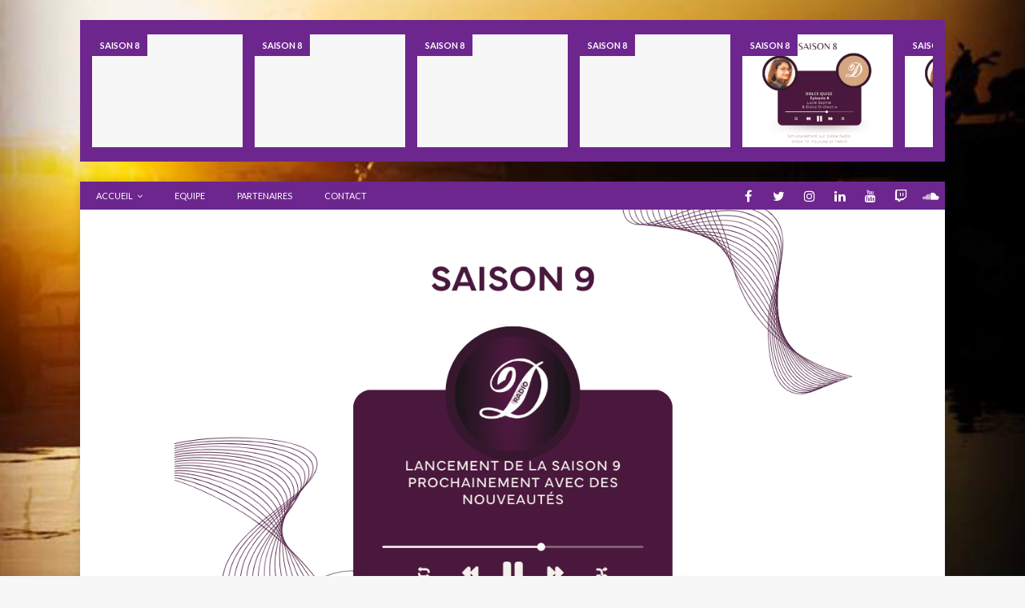

--- FILE ---
content_type: text/html; charset=UTF-8
request_url: https://dolceradio.fr/dolce-rencontre-mosi-nouvel-album-noble-dans-la-defaite/
body_size: 14262
content:
<!DOCTYPE html>
<html class="no-js mh-one-sb" dir="ltr" lang="fr-FR" prefix="og: https://ogp.me/ns#">
<head>
<meta charset="UTF-8">
<meta name="viewport" content="width=device-width, initial-scale=1.0">
<link rel="profile" href="http://gmpg.org/xfn/11" />
<title>Dolce rencontre Møsi - Dolce Radio FR</title>
	<style>img:is([sizes="auto" i], [sizes^="auto," i]) { contain-intrinsic-size: 3000px 1500px }</style>
	
		<!-- All in One SEO 4.8.4.1 - aioseo.com -->
	<meta name="description" content="À l&#039;occasion de la sortie du nouvel album du groupe breton Møsi le 7 mai 2021. Nous avons voulu en savoir plus sur leur univers et leur expérience." />
	<meta name="robots" content="max-image-preview:large" />
	<meta name="author" content="Lucie Sophie"/>
	<link rel="canonical" href="https://dolceradio.fr/dolce-rencontre-mosi-nouvel-album-noble-dans-la-defaite/" />
	<meta name="generator" content="All in One SEO (AIOSEO) 4.8.4.1" />
		<meta property="og:locale" content="fr_FR" />
		<meta property="og:site_name" content="Dolce Radio FR - Un point d&#039;honneur à l&#039;accessibilité" />
		<meta property="og:type" content="article" />
		<meta property="og:title" content="Dolce rencontre Møsi - Dolce Radio FR" />
		<meta property="og:description" content="À l&#039;occasion de la sortie du nouvel album du groupe breton Møsi le 7 mai 2021. Nous avons voulu en savoir plus sur leur univers et leur expérience." />
		<meta property="og:url" content="https://dolceradio.fr/dolce-rencontre-mosi-nouvel-album-noble-dans-la-defaite/" />
		<meta property="og:image" content="https://dolceradio.fr/wp-content/uploads/2025/07/cropped-dolce-radio.png" />
		<meta property="og:image:secure_url" content="https://dolceradio.fr/wp-content/uploads/2025/07/cropped-dolce-radio.png" />
		<meta property="article:published_time" content="2021-04-18T10:55:37+00:00" />
		<meta property="article:modified_time" content="2023-09-13T16:39:29+00:00" />
		<meta property="article:publisher" content="https://facebook.com/group dolce" />
		<meta name="twitter:card" content="summary" />
		<meta name="twitter:site" content="@group%20dolce" />
		<meta name="twitter:title" content="Dolce rencontre Møsi - Dolce Radio FR" />
		<meta name="twitter:description" content="À l&#039;occasion de la sortie du nouvel album du groupe breton Møsi le 7 mai 2021. Nous avons voulu en savoir plus sur leur univers et leur expérience." />
		<meta name="twitter:creator" content="@group%20dolce" />
		<meta name="twitter:image" content="https://dolceradio.fr/wp-content/uploads/2025/07/cropped-dolce-radio.png" />
		<script type="application/ld+json" class="aioseo-schema">
			{"@context":"https:\/\/schema.org","@graph":[{"@type":"BlogPosting","@id":"https:\/\/dolceradio.fr\/dolce-rencontre-mosi-nouvel-album-noble-dans-la-defaite\/#blogposting","name":"Dolce rencontre M\u00f8si - Dolce Radio FR","headline":"Dolce rencontre M\u00f8si","author":{"@id":"https:\/\/dolceradio.fr\/author\/poon\/#author"},"publisher":{"@id":"https:\/\/dolceradio.fr\/#organization"},"image":{"@type":"ImageObject","url":"https:\/\/dolceradio.fr\/wp-content\/uploads\/2021\/04\/Dolce-Rencontre-Mosi.png","width":1280,"height":720},"datePublished":"2021-04-18T12:55:37+02:00","dateModified":"2023-09-13T18:39:29+02:00","inLanguage":"fr-FR","mainEntityOfPage":{"@id":"https:\/\/dolceradio.fr\/dolce-rencontre-mosi-nouvel-album-noble-dans-la-defaite\/#webpage"},"isPartOf":{"@id":"https:\/\/dolceradio.fr\/dolce-rencontre-mosi-nouvel-album-noble-dans-la-defaite\/#webpage"},"articleSection":"Saison 4, Vid\u00e9o"},{"@type":"BreadcrumbList","@id":"https:\/\/dolceradio.fr\/dolce-rencontre-mosi-nouvel-album-noble-dans-la-defaite\/#breadcrumblist","itemListElement":[{"@type":"ListItem","@id":"https:\/\/dolceradio.fr#listItem","position":1,"name":"Accueil","item":"https:\/\/dolceradio.fr","nextItem":{"@type":"ListItem","@id":"https:\/\/dolceradio.fr\/category\/saison-4\/#listItem","name":"Saison 4"}},{"@type":"ListItem","@id":"https:\/\/dolceradio.fr\/category\/saison-4\/#listItem","position":2,"name":"Saison 4","item":"https:\/\/dolceradio.fr\/category\/saison-4\/","nextItem":{"@type":"ListItem","@id":"https:\/\/dolceradio.fr\/dolce-rencontre-mosi-nouvel-album-noble-dans-la-defaite\/#listItem","name":"Dolce rencontre M\u00f8si"},"previousItem":{"@type":"ListItem","@id":"https:\/\/dolceradio.fr#listItem","name":"Accueil"}},{"@type":"ListItem","@id":"https:\/\/dolceradio.fr\/dolce-rencontre-mosi-nouvel-album-noble-dans-la-defaite\/#listItem","position":3,"name":"Dolce rencontre M\u00f8si","previousItem":{"@type":"ListItem","@id":"https:\/\/dolceradio.fr\/category\/saison-4\/#listItem","name":"Saison 4"}}]},{"@type":"Organization","@id":"https:\/\/dolceradio.fr\/#organization","name":"Dolce Radio FR","description":"Un point d'honneur \u00e0 l'accessibilit\u00e9","url":"https:\/\/dolceradio.fr\/","telephone":"+33780970219","logo":{"@type":"ImageObject","url":"https:\/\/dolceradio.fr\/wp-content\/uploads\/2020\/07\/cropped-Dolce-Radio.png","@id":"https:\/\/dolceradio.fr\/dolce-rencontre-mosi-nouvel-album-noble-dans-la-defaite\/#organizationLogo","width":602,"height":264},"image":{"@id":"https:\/\/dolceradio.fr\/dolce-rencontre-mosi-nouvel-album-noble-dans-la-defaite\/#organizationLogo"},"sameAs":["https:\/\/facebook.com\/group dolce","https:\/\/x.com\/group dolce","https:\/\/instagram.com\/group dolce","https:\/\/www.youtube.com\/channel\/UCHzpsYmKNYH3LGye3ZUZTvA","https:\/\/www.linkedin.com\/company\/sas-dolce-group\/?viewAsMember=true","https:\/\/soundcloud.com\/dolcegroup-radio"]},{"@type":"Person","@id":"https:\/\/dolceradio.fr\/author\/poon\/#author","url":"https:\/\/dolceradio.fr\/author\/poon\/","name":"Lucie Sophie","image":{"@type":"ImageObject","@id":"https:\/\/dolceradio.fr\/dolce-rencontre-mosi-nouvel-album-noble-dans-la-defaite\/#authorImage","url":"https:\/\/secure.gravatar.com\/avatar\/f8d7ee524a4e820cb9ce2602db80e2506cfa80a4979eac9c65eac8498d779668?s=96&d=mm&r=g","width":96,"height":96,"caption":"Lucie Sophie"}},{"@type":"WebPage","@id":"https:\/\/dolceradio.fr\/dolce-rencontre-mosi-nouvel-album-noble-dans-la-defaite\/#webpage","url":"https:\/\/dolceradio.fr\/dolce-rencontre-mosi-nouvel-album-noble-dans-la-defaite\/","name":"Dolce rencontre M\u00f8si - Dolce Radio FR","description":"\u00c0 l'occasion de la sortie du nouvel album du groupe breton M\u00f8si le 7 mai 2021. Nous avons voulu en savoir plus sur leur univers et leur exp\u00e9rience.","inLanguage":"fr-FR","isPartOf":{"@id":"https:\/\/dolceradio.fr\/#website"},"breadcrumb":{"@id":"https:\/\/dolceradio.fr\/dolce-rencontre-mosi-nouvel-album-noble-dans-la-defaite\/#breadcrumblist"},"author":{"@id":"https:\/\/dolceradio.fr\/author\/poon\/#author"},"creator":{"@id":"https:\/\/dolceradio.fr\/author\/poon\/#author"},"image":{"@type":"ImageObject","url":"https:\/\/dolceradio.fr\/wp-content\/uploads\/2021\/04\/Dolce-Rencontre-Mosi.png","@id":"https:\/\/dolceradio.fr\/dolce-rencontre-mosi-nouvel-album-noble-dans-la-defaite\/#mainImage","width":1280,"height":720},"primaryImageOfPage":{"@id":"https:\/\/dolceradio.fr\/dolce-rencontre-mosi-nouvel-album-noble-dans-la-defaite\/#mainImage"},"datePublished":"2021-04-18T12:55:37+02:00","dateModified":"2023-09-13T18:39:29+02:00"},{"@type":"WebSite","@id":"https:\/\/dolceradio.fr\/#website","url":"https:\/\/dolceradio.fr\/","name":"Dolce Radio FR","description":"Un point d'honneur \u00e0 l'accessibilit\u00e9","inLanguage":"fr-FR","publisher":{"@id":"https:\/\/dolceradio.fr\/#organization"}}]}
		</script>
		<!-- All in One SEO -->

<link rel='dns-prefetch' href='//stats.wp.com' />
<link rel='dns-prefetch' href='//fonts.googleapis.com' />
<link rel="alternate" type="application/rss+xml" title="Dolce Radio FR &raquo; Flux" href="https://dolceradio.fr/feed/" />
<link rel="alternate" type="application/rss+xml" title="Dolce Radio FR &raquo; Flux des commentaires" href="https://dolceradio.fr/comments/feed/" />
<link rel="alternate" type="application/rss+xml" title="Dolce Radio FR &raquo; Dolce rencontre Møsi Flux des commentaires" href="https://dolceradio.fr/dolce-rencontre-mosi-nouvel-album-noble-dans-la-defaite/feed/" />
		<!-- This site uses the Google Analytics by MonsterInsights plugin v9.6.1 - Using Analytics tracking - https://www.monsterinsights.com/ -->
		<!-- Remarque : MonsterInsights n’est actuellement pas configuré sur ce site. Le propriétaire doit authentifier son compte Google Analytics dans les réglages de MonsterInsights.  -->
					<!-- No tracking code set -->
				<!-- / Google Analytics by MonsterInsights -->
		<script type="text/javascript">
/* <![CDATA[ */
window._wpemojiSettings = {"baseUrl":"https:\/\/s.w.org\/images\/core\/emoji\/16.0.1\/72x72\/","ext":".png","svgUrl":"https:\/\/s.w.org\/images\/core\/emoji\/16.0.1\/svg\/","svgExt":".svg","source":{"concatemoji":"https:\/\/dolceradio.fr\/wp-includes\/js\/wp-emoji-release.min.js?ver=6.8.3"}};
/*! This file is auto-generated */
!function(s,n){var o,i,e;function c(e){try{var t={supportTests:e,timestamp:(new Date).valueOf()};sessionStorage.setItem(o,JSON.stringify(t))}catch(e){}}function p(e,t,n){e.clearRect(0,0,e.canvas.width,e.canvas.height),e.fillText(t,0,0);var t=new Uint32Array(e.getImageData(0,0,e.canvas.width,e.canvas.height).data),a=(e.clearRect(0,0,e.canvas.width,e.canvas.height),e.fillText(n,0,0),new Uint32Array(e.getImageData(0,0,e.canvas.width,e.canvas.height).data));return t.every(function(e,t){return e===a[t]})}function u(e,t){e.clearRect(0,0,e.canvas.width,e.canvas.height),e.fillText(t,0,0);for(var n=e.getImageData(16,16,1,1),a=0;a<n.data.length;a++)if(0!==n.data[a])return!1;return!0}function f(e,t,n,a){switch(t){case"flag":return n(e,"\ud83c\udff3\ufe0f\u200d\u26a7\ufe0f","\ud83c\udff3\ufe0f\u200b\u26a7\ufe0f")?!1:!n(e,"\ud83c\udde8\ud83c\uddf6","\ud83c\udde8\u200b\ud83c\uddf6")&&!n(e,"\ud83c\udff4\udb40\udc67\udb40\udc62\udb40\udc65\udb40\udc6e\udb40\udc67\udb40\udc7f","\ud83c\udff4\u200b\udb40\udc67\u200b\udb40\udc62\u200b\udb40\udc65\u200b\udb40\udc6e\u200b\udb40\udc67\u200b\udb40\udc7f");case"emoji":return!a(e,"\ud83e\udedf")}return!1}function g(e,t,n,a){var r="undefined"!=typeof WorkerGlobalScope&&self instanceof WorkerGlobalScope?new OffscreenCanvas(300,150):s.createElement("canvas"),o=r.getContext("2d",{willReadFrequently:!0}),i=(o.textBaseline="top",o.font="600 32px Arial",{});return e.forEach(function(e){i[e]=t(o,e,n,a)}),i}function t(e){var t=s.createElement("script");t.src=e,t.defer=!0,s.head.appendChild(t)}"undefined"!=typeof Promise&&(o="wpEmojiSettingsSupports",i=["flag","emoji"],n.supports={everything:!0,everythingExceptFlag:!0},e=new Promise(function(e){s.addEventListener("DOMContentLoaded",e,{once:!0})}),new Promise(function(t){var n=function(){try{var e=JSON.parse(sessionStorage.getItem(o));if("object"==typeof e&&"number"==typeof e.timestamp&&(new Date).valueOf()<e.timestamp+604800&&"object"==typeof e.supportTests)return e.supportTests}catch(e){}return null}();if(!n){if("undefined"!=typeof Worker&&"undefined"!=typeof OffscreenCanvas&&"undefined"!=typeof URL&&URL.createObjectURL&&"undefined"!=typeof Blob)try{var e="postMessage("+g.toString()+"("+[JSON.stringify(i),f.toString(),p.toString(),u.toString()].join(",")+"));",a=new Blob([e],{type:"text/javascript"}),r=new Worker(URL.createObjectURL(a),{name:"wpTestEmojiSupports"});return void(r.onmessage=function(e){c(n=e.data),r.terminate(),t(n)})}catch(e){}c(n=g(i,f,p,u))}t(n)}).then(function(e){for(var t in e)n.supports[t]=e[t],n.supports.everything=n.supports.everything&&n.supports[t],"flag"!==t&&(n.supports.everythingExceptFlag=n.supports.everythingExceptFlag&&n.supports[t]);n.supports.everythingExceptFlag=n.supports.everythingExceptFlag&&!n.supports.flag,n.DOMReady=!1,n.readyCallback=function(){n.DOMReady=!0}}).then(function(){return e}).then(function(){var e;n.supports.everything||(n.readyCallback(),(e=n.source||{}).concatemoji?t(e.concatemoji):e.wpemoji&&e.twemoji&&(t(e.twemoji),t(e.wpemoji)))}))}((window,document),window._wpemojiSettings);
/* ]]> */
</script>
<style id='wp-emoji-styles-inline-css' type='text/css'>

	img.wp-smiley, img.emoji {
		display: inline !important;
		border: none !important;
		box-shadow: none !important;
		height: 1em !important;
		width: 1em !important;
		margin: 0 0.07em !important;
		vertical-align: -0.1em !important;
		background: none !important;
		padding: 0 !important;
	}
</style>
<link rel='stylesheet' id='wp-block-library-css' href='https://dolceradio.fr/wp-includes/css/dist/block-library/style.min.css?ver=6.8.3' type='text/css' media='all' />
<style id='classic-theme-styles-inline-css' type='text/css'>
/*! This file is auto-generated */
.wp-block-button__link{color:#fff;background-color:#32373c;border-radius:9999px;box-shadow:none;text-decoration:none;padding:calc(.667em + 2px) calc(1.333em + 2px);font-size:1.125em}.wp-block-file__button{background:#32373c;color:#fff;text-decoration:none}
</style>
<link rel='stylesheet' id='mediaelement-css' href='https://dolceradio.fr/wp-includes/js/mediaelement/mediaelementplayer-legacy.min.css?ver=4.2.17' type='text/css' media='all' />
<link rel='stylesheet' id='wp-mediaelement-css' href='https://dolceradio.fr/wp-includes/js/mediaelement/wp-mediaelement.min.css?ver=6.8.3' type='text/css' media='all' />
<style id='jetpack-sharing-buttons-style-inline-css' type='text/css'>
.jetpack-sharing-buttons__services-list{display:flex;flex-direction:row;flex-wrap:wrap;gap:0;list-style-type:none;margin:5px;padding:0}.jetpack-sharing-buttons__services-list.has-small-icon-size{font-size:12px}.jetpack-sharing-buttons__services-list.has-normal-icon-size{font-size:16px}.jetpack-sharing-buttons__services-list.has-large-icon-size{font-size:24px}.jetpack-sharing-buttons__services-list.has-huge-icon-size{font-size:36px}@media print{.jetpack-sharing-buttons__services-list{display:none!important}}.editor-styles-wrapper .wp-block-jetpack-sharing-buttons{gap:0;padding-inline-start:0}ul.jetpack-sharing-buttons__services-list.has-background{padding:1.25em 2.375em}
</style>
<style id='global-styles-inline-css' type='text/css'>
:root{--wp--preset--aspect-ratio--square: 1;--wp--preset--aspect-ratio--4-3: 4/3;--wp--preset--aspect-ratio--3-4: 3/4;--wp--preset--aspect-ratio--3-2: 3/2;--wp--preset--aspect-ratio--2-3: 2/3;--wp--preset--aspect-ratio--16-9: 16/9;--wp--preset--aspect-ratio--9-16: 9/16;--wp--preset--color--black: #000000;--wp--preset--color--cyan-bluish-gray: #abb8c3;--wp--preset--color--white: #ffffff;--wp--preset--color--pale-pink: #f78da7;--wp--preset--color--vivid-red: #cf2e2e;--wp--preset--color--luminous-vivid-orange: #ff6900;--wp--preset--color--luminous-vivid-amber: #fcb900;--wp--preset--color--light-green-cyan: #7bdcb5;--wp--preset--color--vivid-green-cyan: #00d084;--wp--preset--color--pale-cyan-blue: #8ed1fc;--wp--preset--color--vivid-cyan-blue: #0693e3;--wp--preset--color--vivid-purple: #9b51e0;--wp--preset--gradient--vivid-cyan-blue-to-vivid-purple: linear-gradient(135deg,rgba(6,147,227,1) 0%,rgb(155,81,224) 100%);--wp--preset--gradient--light-green-cyan-to-vivid-green-cyan: linear-gradient(135deg,rgb(122,220,180) 0%,rgb(0,208,130) 100%);--wp--preset--gradient--luminous-vivid-amber-to-luminous-vivid-orange: linear-gradient(135deg,rgba(252,185,0,1) 0%,rgba(255,105,0,1) 100%);--wp--preset--gradient--luminous-vivid-orange-to-vivid-red: linear-gradient(135deg,rgba(255,105,0,1) 0%,rgb(207,46,46) 100%);--wp--preset--gradient--very-light-gray-to-cyan-bluish-gray: linear-gradient(135deg,rgb(238,238,238) 0%,rgb(169,184,195) 100%);--wp--preset--gradient--cool-to-warm-spectrum: linear-gradient(135deg,rgb(74,234,220) 0%,rgb(151,120,209) 20%,rgb(207,42,186) 40%,rgb(238,44,130) 60%,rgb(251,105,98) 80%,rgb(254,248,76) 100%);--wp--preset--gradient--blush-light-purple: linear-gradient(135deg,rgb(255,206,236) 0%,rgb(152,150,240) 100%);--wp--preset--gradient--blush-bordeaux: linear-gradient(135deg,rgb(254,205,165) 0%,rgb(254,45,45) 50%,rgb(107,0,62) 100%);--wp--preset--gradient--luminous-dusk: linear-gradient(135deg,rgb(255,203,112) 0%,rgb(199,81,192) 50%,rgb(65,88,208) 100%);--wp--preset--gradient--pale-ocean: linear-gradient(135deg,rgb(255,245,203) 0%,rgb(182,227,212) 50%,rgb(51,167,181) 100%);--wp--preset--gradient--electric-grass: linear-gradient(135deg,rgb(202,248,128) 0%,rgb(113,206,126) 100%);--wp--preset--gradient--midnight: linear-gradient(135deg,rgb(2,3,129) 0%,rgb(40,116,252) 100%);--wp--preset--font-size--small: 13px;--wp--preset--font-size--medium: 20px;--wp--preset--font-size--large: 36px;--wp--preset--font-size--x-large: 42px;--wp--preset--spacing--20: 0.44rem;--wp--preset--spacing--30: 0.67rem;--wp--preset--spacing--40: 1rem;--wp--preset--spacing--50: 1.5rem;--wp--preset--spacing--60: 2.25rem;--wp--preset--spacing--70: 3.38rem;--wp--preset--spacing--80: 5.06rem;--wp--preset--shadow--natural: 6px 6px 9px rgba(0, 0, 0, 0.2);--wp--preset--shadow--deep: 12px 12px 50px rgba(0, 0, 0, 0.4);--wp--preset--shadow--sharp: 6px 6px 0px rgba(0, 0, 0, 0.2);--wp--preset--shadow--outlined: 6px 6px 0px -3px rgba(255, 255, 255, 1), 6px 6px rgba(0, 0, 0, 1);--wp--preset--shadow--crisp: 6px 6px 0px rgba(0, 0, 0, 1);}:where(.is-layout-flex){gap: 0.5em;}:where(.is-layout-grid){gap: 0.5em;}body .is-layout-flex{display: flex;}.is-layout-flex{flex-wrap: wrap;align-items: center;}.is-layout-flex > :is(*, div){margin: 0;}body .is-layout-grid{display: grid;}.is-layout-grid > :is(*, div){margin: 0;}:where(.wp-block-columns.is-layout-flex){gap: 2em;}:where(.wp-block-columns.is-layout-grid){gap: 2em;}:where(.wp-block-post-template.is-layout-flex){gap: 1.25em;}:where(.wp-block-post-template.is-layout-grid){gap: 1.25em;}.has-black-color{color: var(--wp--preset--color--black) !important;}.has-cyan-bluish-gray-color{color: var(--wp--preset--color--cyan-bluish-gray) !important;}.has-white-color{color: var(--wp--preset--color--white) !important;}.has-pale-pink-color{color: var(--wp--preset--color--pale-pink) !important;}.has-vivid-red-color{color: var(--wp--preset--color--vivid-red) !important;}.has-luminous-vivid-orange-color{color: var(--wp--preset--color--luminous-vivid-orange) !important;}.has-luminous-vivid-amber-color{color: var(--wp--preset--color--luminous-vivid-amber) !important;}.has-light-green-cyan-color{color: var(--wp--preset--color--light-green-cyan) !important;}.has-vivid-green-cyan-color{color: var(--wp--preset--color--vivid-green-cyan) !important;}.has-pale-cyan-blue-color{color: var(--wp--preset--color--pale-cyan-blue) !important;}.has-vivid-cyan-blue-color{color: var(--wp--preset--color--vivid-cyan-blue) !important;}.has-vivid-purple-color{color: var(--wp--preset--color--vivid-purple) !important;}.has-black-background-color{background-color: var(--wp--preset--color--black) !important;}.has-cyan-bluish-gray-background-color{background-color: var(--wp--preset--color--cyan-bluish-gray) !important;}.has-white-background-color{background-color: var(--wp--preset--color--white) !important;}.has-pale-pink-background-color{background-color: var(--wp--preset--color--pale-pink) !important;}.has-vivid-red-background-color{background-color: var(--wp--preset--color--vivid-red) !important;}.has-luminous-vivid-orange-background-color{background-color: var(--wp--preset--color--luminous-vivid-orange) !important;}.has-luminous-vivid-amber-background-color{background-color: var(--wp--preset--color--luminous-vivid-amber) !important;}.has-light-green-cyan-background-color{background-color: var(--wp--preset--color--light-green-cyan) !important;}.has-vivid-green-cyan-background-color{background-color: var(--wp--preset--color--vivid-green-cyan) !important;}.has-pale-cyan-blue-background-color{background-color: var(--wp--preset--color--pale-cyan-blue) !important;}.has-vivid-cyan-blue-background-color{background-color: var(--wp--preset--color--vivid-cyan-blue) !important;}.has-vivid-purple-background-color{background-color: var(--wp--preset--color--vivid-purple) !important;}.has-black-border-color{border-color: var(--wp--preset--color--black) !important;}.has-cyan-bluish-gray-border-color{border-color: var(--wp--preset--color--cyan-bluish-gray) !important;}.has-white-border-color{border-color: var(--wp--preset--color--white) !important;}.has-pale-pink-border-color{border-color: var(--wp--preset--color--pale-pink) !important;}.has-vivid-red-border-color{border-color: var(--wp--preset--color--vivid-red) !important;}.has-luminous-vivid-orange-border-color{border-color: var(--wp--preset--color--luminous-vivid-orange) !important;}.has-luminous-vivid-amber-border-color{border-color: var(--wp--preset--color--luminous-vivid-amber) !important;}.has-light-green-cyan-border-color{border-color: var(--wp--preset--color--light-green-cyan) !important;}.has-vivid-green-cyan-border-color{border-color: var(--wp--preset--color--vivid-green-cyan) !important;}.has-pale-cyan-blue-border-color{border-color: var(--wp--preset--color--pale-cyan-blue) !important;}.has-vivid-cyan-blue-border-color{border-color: var(--wp--preset--color--vivid-cyan-blue) !important;}.has-vivid-purple-border-color{border-color: var(--wp--preset--color--vivid-purple) !important;}.has-vivid-cyan-blue-to-vivid-purple-gradient-background{background: var(--wp--preset--gradient--vivid-cyan-blue-to-vivid-purple) !important;}.has-light-green-cyan-to-vivid-green-cyan-gradient-background{background: var(--wp--preset--gradient--light-green-cyan-to-vivid-green-cyan) !important;}.has-luminous-vivid-amber-to-luminous-vivid-orange-gradient-background{background: var(--wp--preset--gradient--luminous-vivid-amber-to-luminous-vivid-orange) !important;}.has-luminous-vivid-orange-to-vivid-red-gradient-background{background: var(--wp--preset--gradient--luminous-vivid-orange-to-vivid-red) !important;}.has-very-light-gray-to-cyan-bluish-gray-gradient-background{background: var(--wp--preset--gradient--very-light-gray-to-cyan-bluish-gray) !important;}.has-cool-to-warm-spectrum-gradient-background{background: var(--wp--preset--gradient--cool-to-warm-spectrum) !important;}.has-blush-light-purple-gradient-background{background: var(--wp--preset--gradient--blush-light-purple) !important;}.has-blush-bordeaux-gradient-background{background: var(--wp--preset--gradient--blush-bordeaux) !important;}.has-luminous-dusk-gradient-background{background: var(--wp--preset--gradient--luminous-dusk) !important;}.has-pale-ocean-gradient-background{background: var(--wp--preset--gradient--pale-ocean) !important;}.has-electric-grass-gradient-background{background: var(--wp--preset--gradient--electric-grass) !important;}.has-midnight-gradient-background{background: var(--wp--preset--gradient--midnight) !important;}.has-small-font-size{font-size: var(--wp--preset--font-size--small) !important;}.has-medium-font-size{font-size: var(--wp--preset--font-size--medium) !important;}.has-large-font-size{font-size: var(--wp--preset--font-size--large) !important;}.has-x-large-font-size{font-size: var(--wp--preset--font-size--x-large) !important;}
:where(.wp-block-post-template.is-layout-flex){gap: 1.25em;}:where(.wp-block-post-template.is-layout-grid){gap: 1.25em;}
:where(.wp-block-columns.is-layout-flex){gap: 2em;}:where(.wp-block-columns.is-layout-grid){gap: 2em;}
:root :where(.wp-block-pullquote){font-size: 1.5em;line-height: 1.6;}
</style>
<link rel='stylesheet' id='mh-font-awesome-css' href='https://dolceradio.fr/wp-content/themes/mh-magazine/includes/font-awesome.min.css' type='text/css' media='all' />
<link rel='stylesheet' id='mh-magazine-css' href='https://dolceradio.fr/wp-content/themes/mh-magazine/style.css?ver=3.10.0' type='text/css' media='all' />
<link rel='stylesheet' id='mh-google-fonts-css' href='https://fonts.googleapis.com/css?family=Lato:300,400,400italic,600,700' type='text/css' media='all' />
<script type="text/javascript" src="https://dolceradio.fr/wp-includes/js/jquery/jquery.min.js?ver=3.7.1" id="jquery-core-js"></script>
<script type="text/javascript" src="https://dolceradio.fr/wp-includes/js/jquery/jquery-migrate.min.js?ver=3.4.1" id="jquery-migrate-js"></script>
<script type="text/javascript" src="https://dolceradio.fr/wp-content/themes/mh-magazine/js/scripts.js?ver=3.10.0" id="mh-scripts-js"></script>
<link rel="https://api.w.org/" href="https://dolceradio.fr/wp-json/" /><link rel="alternate" title="JSON" type="application/json" href="https://dolceradio.fr/wp-json/wp/v2/posts/615" /><link rel="EditURI" type="application/rsd+xml" title="RSD" href="https://dolceradio.fr/xmlrpc.php?rsd" />
<meta name="generator" content="WordPress 6.8.3" />
<link rel='shortlink' href='https://dolceradio.fr/?p=615' />
<link rel="alternate" title="oEmbed (JSON)" type="application/json+oembed" href="https://dolceradio.fr/wp-json/oembed/1.0/embed?url=https%3A%2F%2Fdolceradio.fr%2Fdolce-rencontre-mosi-nouvel-album-noble-dans-la-defaite%2F" />
<link rel="alternate" title="oEmbed (XML)" type="text/xml+oembed" href="https://dolceradio.fr/wp-json/oembed/1.0/embed?url=https%3A%2F%2Fdolceradio.fr%2Fdolce-rencontre-mosi-nouvel-album-noble-dans-la-defaite%2F&#038;format=xml" />
	<style>img#wpstats{display:none}</style>
		<style type="text/css">
.mh-navigation li:hover, .mh-navigation ul li:hover > ul, .mh-main-nav-wrap, .mh-main-nav, .mh-social-nav li a:hover, .entry-tags li, .mh-slider-caption, .mh-widget-layout8 .mh-widget-title .mh-footer-widget-title-inner, .mh-widget-col-1 .mh-slider-caption, .mh-widget-col-1 .mh-posts-lineup-caption, .mh-carousel-layout1, .mh-spotlight-widget, .mh-social-widget li a, .mh-author-bio-widget, .mh-footer-widget .mh-tab-comment-excerpt, .mh-nip-item:hover .mh-nip-overlay, .mh-widget .tagcloud a, .mh-footer-widget .tagcloud a, .mh-footer, .mh-copyright-wrap, input[type=submit]:hover, #infinite-handle span:hover { background: #6d268e; }
.mh-extra-nav-bg { background: rgba(109, 38, 142, 0.2); }
.mh-slider-caption, .mh-posts-stacked-title, .mh-posts-lineup-caption { background: #6d268e; background: rgba(109, 38, 142, 0.8); }
@media screen and (max-width: 900px) { #mh-mobile .mh-slider-caption, #mh-mobile .mh-posts-lineup-caption { background: rgba(109, 38, 142, 1); } }
.slicknav_menu, .slicknav_nav ul, #mh-mobile .mh-footer-widget .mh-posts-stacked-overlay { border-color: #6d268e; }
.mh-copyright, .mh-copyright a { color: #fff; }
.mh-widget-layout4 .mh-widget-title { background: #6d268e; background: rgba(109, 38, 142, 0.6); }
.mh-preheader, .mh-wide-layout .mh-subheader, .mh-ticker-title, .mh-main-nav li:hover, .mh-footer-nav, .slicknav_menu, .slicknav_btn, .slicknav_nav .slicknav_item:hover, .slicknav_nav a:hover, .mh-back-to-top, .mh-subheading, .entry-tags .fa, .entry-tags li:hover, .mh-widget-layout2 .mh-widget-title, .mh-widget-layout4 .mh-widget-title-inner, .mh-widget-layout4 .mh-footer-widget-title, .mh-widget-layout5 .mh-widget-title-inner, .mh-widget-layout6 .mh-widget-title, #mh-mobile .flex-control-paging li a.flex-active, .mh-image-caption, .mh-carousel-layout1 .mh-carousel-caption, .mh-tab-button.active, .mh-tab-button.active:hover, .mh-footer-widget .mh-tab-button.active, .mh-social-widget li:hover a, .mh-footer-widget .mh-social-widget li a, .mh-footer-widget .mh-author-bio-widget, .tagcloud a:hover, .mh-widget .tagcloud a:hover, .mh-footer-widget .tagcloud a:hover, .mh-posts-stacked-item .mh-meta, .page-numbers:hover, .mh-loop-pagination .current, .mh-comments-pagination .current, .pagelink, a:hover .pagelink, input[type=submit], #infinite-handle span { background: #6d268e; }
.mh-main-nav-wrap .slicknav_nav ul, blockquote, .mh-widget-layout1 .mh-widget-title, .mh-widget-layout3 .mh-widget-title, .mh-widget-layout5 .mh-widget-title, .mh-widget-layout8 .mh-widget-title:after, #mh-mobile .mh-slider-caption, .mh-carousel-layout1, .mh-spotlight-widget, .mh-author-bio-widget, .mh-author-bio-title, .mh-author-bio-image-frame, .mh-video-widget, .mh-tab-buttons, textarea:hover, input[type=text]:hover, input[type=email]:hover, input[type=tel]:hover, input[type=url]:hover { border-color: #6d268e; }
.mh-header-tagline, .mh-dropcap, .mh-carousel-layout1 .flex-direction-nav a, .mh-carousel-layout2 .mh-carousel-caption, .mh-posts-digest-small-category, .mh-posts-lineup-more, .bypostauthor .fn:after, .mh-comment-list .comment-reply-link:before, #respond #cancel-comment-reply-link:before { color: #6d268e; }
.entry-content a { color: #6d268e; }
a:hover, .entry-content a:hover, #respond a:hover, #respond #cancel-comment-reply-link:hover, #respond .logged-in-as a:hover, .mh-comment-list .comment-meta a:hover, .mh-ping-list .mh-ping-item a:hover, .mh-meta a:hover, .mh-breadcrumb a:hover, .mh-tabbed-widget a:hover { color: #6d268e; }
</style>
<!--[if lt IE 9]>
<script src="https://dolceradio.fr/wp-content/themes/mh-magazine/js/css3-mediaqueries.js"></script>
<![endif]-->
<style type="text/css">
h1, h2, h3, h4, h5, h6, .mh-custom-posts-small-title { font-family: "Lato", sans-serif; }
body { font-family: "Lato", sans-serif; }
</style>
<style type="text/css" id="custom-background-css">
body.custom-background { background-image: url("https://dolceradio.fr/wp-content/uploads/2019/08/Port-Coudoulière-couché-du-soleil-retouché.jpg"); background-position: center center; background-size: cover; background-repeat: no-repeat; background-attachment: fixed; }
</style>
	<link rel="icon" href="https://dolceradio.fr/wp-content/uploads/2025/07/cropped-D-Radio-v3-32x32.png" sizes="32x32" />
<link rel="icon" href="https://dolceradio.fr/wp-content/uploads/2025/07/cropped-D-Radio-v3-192x192.png" sizes="192x192" />
<link rel="apple-touch-icon" href="https://dolceradio.fr/wp-content/uploads/2025/07/cropped-D-Radio-v3-180x180.png" />
<meta name="msapplication-TileImage" content="https://dolceradio.fr/wp-content/uploads/2025/07/cropped-D-Radio-v3-270x270.png" />
</head>
<body id="mh-mobile" class="wp-singular post-template-default single single-post postid-615 single-format-video custom-background wp-custom-logo wp-theme-mh-magazine mh-boxed-layout mh-right-sb mh-loop-layout1 mh-widget-layout1" itemscope="itemscope" itemtype="https://schema.org/WebPage">
<aside class="mh-container mh-header-widget-1">
<div id="mh_magazine_carousel-2" class="mh-widget mh-header-1 mh_magazine_carousel">			<div class="flexslider mh-carousel-widget mh-carousel-layout1">
	        	<ul class="slides"><li class="mh-carousel-item post-1149 post type-post status-publish format-standard category-saison-8">
	<figure class="mh-carousel-thumb">
		<a class="mh-thumb-icon" href="https://dolceradio.fr/dolce-quizz-12/" title="Dolce Quizz 12"><img class="mh-image-placeholder" src="https://dolceradio.fr/wp-content/themes/mh-magazine/images/placeholder-medium.png" alt="Pas d&#039;image" />		</a>
	</figure>
	<div class="mh-carousel-caption">
		Saison 8	</div>
	<h3 class="mh-carousel-title">
		<a href="https://dolceradio.fr/dolce-quizz-12/" title="Dolce Quizz 12">
			Dolce Quizz 12		</a>
	</h3>
</li><li class="mh-carousel-item post-1147 post type-post status-publish format-standard category-saison-8">
	<figure class="mh-carousel-thumb">
		<a class="mh-thumb-icon" href="https://dolceradio.fr/dolce-quizz-11/" title="Dolce Quizz 11"><img class="mh-image-placeholder" src="https://dolceradio.fr/wp-content/themes/mh-magazine/images/placeholder-medium.png" alt="Pas d&#039;image" />		</a>
	</figure>
	<div class="mh-carousel-caption">
		Saison 8	</div>
	<h3 class="mh-carousel-title">
		<a href="https://dolceradio.fr/dolce-quizz-11/" title="Dolce Quizz 11">
			Dolce Quizz 11		</a>
	</h3>
</li><li class="mh-carousel-item post-1145 post type-post status-publish format-standard category-saison-8 tag-dolce-quizz">
	<figure class="mh-carousel-thumb">
		<a class="mh-thumb-icon" href="https://dolceradio.fr/dolce-quizz-10/" title="Dolce Quizz 10"><img class="mh-image-placeholder" src="https://dolceradio.fr/wp-content/themes/mh-magazine/images/placeholder-medium.png" alt="Pas d&#039;image" />		</a>
	</figure>
	<div class="mh-carousel-caption">
		Saison 8	</div>
	<h3 class="mh-carousel-title">
		<a href="https://dolceradio.fr/dolce-quizz-10/" title="Dolce Quizz 10">
			Dolce Quizz 10		</a>
	</h3>
</li><li class="mh-carousel-item post-1143 post type-post status-publish format-standard category-saison-8">
	<figure class="mh-carousel-thumb">
		<a class="mh-thumb-icon" href="https://dolceradio.fr/dolce-quizz-09/" title="Dolce Quizz 09"><img class="mh-image-placeholder" src="https://dolceradio.fr/wp-content/themes/mh-magazine/images/placeholder-medium.png" alt="Pas d&#039;image" />		</a>
	</figure>
	<div class="mh-carousel-caption">
		Saison 8	</div>
	<h3 class="mh-carousel-title">
		<a href="https://dolceradio.fr/dolce-quizz-09/" title="Dolce Quizz 09">
			Dolce Quizz 09		</a>
	</h3>
</li><li class="mh-carousel-item post-1139 post type-post status-publish format-standard has-post-thumbnail category-saison-8">
	<figure class="mh-carousel-thumb">
		<a class="mh-thumb-icon" href="https://dolceradio.fr/dolce-quizz-08/" title="Dolce Quizz 08"><img width="326" height="245" src="https://dolceradio.fr/wp-content/uploads/2025/03/SAISON-8-Insta-Vignette-YouTube-1-326x245.png" class="attachment-mh-magazine-medium size-mh-magazine-medium wp-post-image" alt="" decoding="async" fetchpriority="high" srcset="https://dolceradio.fr/wp-content/uploads/2025/03/SAISON-8-Insta-Vignette-YouTube-1-326x245.png 326w, https://dolceradio.fr/wp-content/uploads/2025/03/SAISON-8-Insta-Vignette-YouTube-1-678x509.png 678w, https://dolceradio.fr/wp-content/uploads/2025/03/SAISON-8-Insta-Vignette-YouTube-1-80x60.png 80w" sizes="(max-width: 326px) 100vw, 326px" />		</a>
	</figure>
	<div class="mh-carousel-caption">
		Saison 8	</div>
	<h3 class="mh-carousel-title">
		<a href="https://dolceradio.fr/dolce-quizz-08/" title="Dolce Quizz 08">
			Dolce Quizz 08		</a>
	</h3>
</li><li class="mh-carousel-item post-1134 post type-post status-publish format-standard has-post-thumbnail category-saison-8">
	<figure class="mh-carousel-thumb">
		<a class="mh-thumb-icon" href="https://dolceradio.fr/dolce-quizz-07/" title="Dolce Quizz 07"><img width="326" height="245" src="https://dolceradio.fr/wp-content/uploads/2025/03/12-326x245.png" class="attachment-mh-magazine-medium size-mh-magazine-medium wp-post-image" alt="" decoding="async" srcset="https://dolceradio.fr/wp-content/uploads/2025/03/12-326x245.png 326w, https://dolceradio.fr/wp-content/uploads/2025/03/12-678x509.png 678w, https://dolceradio.fr/wp-content/uploads/2025/03/12-80x60.png 80w" sizes="(max-width: 326px) 100vw, 326px" />		</a>
	</figure>
	<div class="mh-carousel-caption">
		Saison 8	</div>
	<h3 class="mh-carousel-title">
		<a href="https://dolceradio.fr/dolce-quizz-07/" title="Dolce Quizz 07">
			Dolce Quizz 07		</a>
	</h3>
</li><li class="mh-carousel-item post-1128 post type-post status-publish format-standard has-post-thumbnail category-saison-8">
	<figure class="mh-carousel-thumb">
		<a class="mh-thumb-icon" href="https://dolceradio.fr/dolce-quizz-s8-e6/" title="Dolce Quizz 06"><img width="326" height="245" src="https://dolceradio.fr/wp-content/uploads/2025/03/11-326x245.png" class="attachment-mh-magazine-medium size-mh-magazine-medium wp-post-image" alt="" decoding="async" srcset="https://dolceradio.fr/wp-content/uploads/2025/03/11-326x245.png 326w, https://dolceradio.fr/wp-content/uploads/2025/03/11-678x509.png 678w, https://dolceradio.fr/wp-content/uploads/2025/03/11-80x60.png 80w" sizes="(max-width: 326px) 100vw, 326px" />		</a>
	</figure>
	<div class="mh-carousel-caption">
		Saison 8	</div>
	<h3 class="mh-carousel-title">
		<a href="https://dolceradio.fr/dolce-quizz-s8-e6/" title="Dolce Quizz 06">
			Dolce Quizz 06		</a>
	</h3>
</li><li class="mh-carousel-item post-1120 post type-post status-publish format-standard has-post-thumbnail category-saison-8">
	<figure class="mh-carousel-thumb">
		<a class="mh-thumb-icon" href="https://dolceradio.fr/dolce-quizz-05/" title="Dolce Quizz 05"><img width="326" height="245" src="https://dolceradio.fr/wp-content/uploads/2025/03/SAISON-8-Insta-Vignette-YouTube-326x245.png" class="attachment-mh-magazine-medium size-mh-magazine-medium wp-post-image" alt="" decoding="async" srcset="https://dolceradio.fr/wp-content/uploads/2025/03/SAISON-8-Insta-Vignette-YouTube-326x245.png 326w, https://dolceradio.fr/wp-content/uploads/2025/03/SAISON-8-Insta-Vignette-YouTube-678x509.png 678w, https://dolceradio.fr/wp-content/uploads/2025/03/SAISON-8-Insta-Vignette-YouTube-80x60.png 80w" sizes="(max-width: 326px) 100vw, 326px" />		</a>
	</figure>
	<div class="mh-carousel-caption">
		Saison 8	</div>
	<h3 class="mh-carousel-title">
		<a href="https://dolceradio.fr/dolce-quizz-05/" title="Dolce Quizz 05">
			Dolce Quizz 05		</a>
	</h3>
</li><li class="mh-carousel-item post-1117 post type-post status-publish format-standard has-post-thumbnail category-saison-8">
	<figure class="mh-carousel-thumb">
		<a class="mh-thumb-icon" href="https://dolceradio.fr/dolce-quizz-04/" title="Dolce Quizz 04"><img width="326" height="245" src="https://dolceradio.fr/wp-content/uploads/2025/03/SAISON-8-Insta-Vignette-YouTube-326x245.jpg" class="attachment-mh-magazine-medium size-mh-magazine-medium wp-post-image" alt="" decoding="async" srcset="https://dolceradio.fr/wp-content/uploads/2025/03/SAISON-8-Insta-Vignette-YouTube-326x245.jpg 326w, https://dolceradio.fr/wp-content/uploads/2025/03/SAISON-8-Insta-Vignette-YouTube-678x509.jpg 678w, https://dolceradio.fr/wp-content/uploads/2025/03/SAISON-8-Insta-Vignette-YouTube-80x60.jpg 80w" sizes="(max-width: 326px) 100vw, 326px" />		</a>
	</figure>
	<div class="mh-carousel-caption">
		Saison 8	</div>
	<h3 class="mh-carousel-title">
		<a href="https://dolceradio.fr/dolce-quizz-04/" title="Dolce Quizz 04">
			Dolce Quizz 04		</a>
	</h3>
</li><li class="mh-carousel-item post-1108 post type-post status-publish format-standard has-post-thumbnail category-saison-8">
	<figure class="mh-carousel-thumb">
		<a class="mh-thumb-icon" href="https://dolceradio.fr/dolce-quizz-03/" title="Dolce Quizz 03"><img width="326" height="245" src="https://dolceradio.fr/wp-content/uploads/2025/02/SAISON-8-Insta-Vignette-YouTube-1-326x245.png" class="attachment-mh-magazine-medium size-mh-magazine-medium wp-post-image" alt="" decoding="async" srcset="https://dolceradio.fr/wp-content/uploads/2025/02/SAISON-8-Insta-Vignette-YouTube-1-326x245.png 326w, https://dolceradio.fr/wp-content/uploads/2025/02/SAISON-8-Insta-Vignette-YouTube-1-678x509.png 678w, https://dolceradio.fr/wp-content/uploads/2025/02/SAISON-8-Insta-Vignette-YouTube-1-80x60.png 80w" sizes="(max-width: 326px) 100vw, 326px" />		</a>
	</figure>
	<div class="mh-carousel-caption">
		Saison 8	</div>
	<h3 class="mh-carousel-title">
		<a href="https://dolceradio.fr/dolce-quizz-03/" title="Dolce Quizz 03">
			Dolce Quizz 03		</a>
	</h3>
</li>				</ul>
			</div></div></aside>
<div class="mh-container mh-container-outer">
<div class="mh-header-nav-mobile clearfix"></div>
	<div class="mh-preheader">
    	<div class="mh-container mh-container-inner mh-row clearfix">
							<div class="mh-header-bar-content mh-header-bar-top-left mh-col-2-3 clearfix">
											<nav class="mh-navigation mh-header-nav mh-header-nav-top clearfix" itemscope="itemscope" itemtype="https://schema.org/SiteNavigationElement">
							<div class="menu-menu-princial-container"><ul id="menu-menu-princial" class="menu"><li id="menu-item-13" class="menu-item menu-item-type-custom menu-item-object-custom menu-item-has-children menu-item-13"><a href="http://dolcegroup.fr">Accueil</a>
<ul class="sub-menu">
	<li id="menu-item-52" class="menu-item menu-item-type-custom menu-item-object-custom menu-item-52"><a href="http://access.dolcegroup.fr">Access</a></li>
	<li id="menu-item-410" class="menu-item menu-item-type-custom menu-item-object-custom menu-item-410"><a href="https://agency.dolcegroup.fr">Agency</a></li>
	<li id="menu-item-51" class="menu-item menu-item-type-custom menu-item-object-custom menu-item-51"><a href="http://cine.dolcegroup.fr">Ciné</a></li>
	<li id="menu-item-53" class="menu-item menu-item-type-custom menu-item-object-custom menu-item-53"><a href="http://editions.dolcegroup.fr">Éditions</a></li>
	<li id="menu-item-929" class="menu-item menu-item-type-custom menu-item-object-custom menu-item-929"><a href="https://galerie.dolcegroup.fr">Galerie</a></li>
	<li id="menu-item-55" class="menu-item menu-item-type-custom menu-item-object-custom menu-item-55"><a href="http://magazine.dolcegroup.fr">Magazine</a></li>
	<li id="menu-item-57" class="menu-item menu-item-type-custom menu-item-object-custom menu-item-57"><a href="http://music.dolcegroup.com">Music</a></li>
	<li id="menu-item-842" class="menu-item menu-item-type-custom menu-item-object-custom menu-item-842"><a href="https://plumes.dolcegroup.fr">Plumes</a></li>
	<li id="menu-item-14" class="menu-item menu-item-type-custom menu-item-object-custom menu-item-home menu-item-14"><a href="https://dolceradio.fr">Radio</a></li>
	<li id="menu-item-843" class="menu-item menu-item-type-custom menu-item-object-custom menu-item-843"><a href="https://studios.dolcegroup.fr">Studios</a></li>
	<li id="menu-item-58" class="menu-item menu-item-type-custom menu-item-object-custom menu-item-58"><a href="http://tv.dolcegroup.fr">TV</a></li>
</ul>
</li>
<li id="menu-item-15" class="menu-item menu-item-type-custom menu-item-object-custom menu-item-15"><a href="http://dolcegroup.fr/equipe">Equipe</a></li>
<li id="menu-item-18" class="menu-item menu-item-type-custom menu-item-object-custom menu-item-18"><a href="http://dolcegroup.fr/partners">Partenaires</a></li>
<li id="menu-item-45" class="menu-item menu-item-type-custom menu-item-object-custom menu-item-45"><a href="https://dolcegroup.fr/contact/">Contact</a></li>
</ul></div>						</nav>
									</div>
										<div class="mh-header-bar-content mh-header-bar-top-right mh-col-1-3 clearfix">
											<nav class="mh-social-icons mh-social-nav mh-social-nav-top clearfix" itemscope="itemscope" itemtype="https://schema.org/SiteNavigationElement">
							<div class="menu-rss-container"><ul id="menu-rss" class="menu"><li id="menu-item-30" class="menu-item menu-item-type-custom menu-item-object-custom menu-item-30"><a href="http://facebook.com/dolceradio"><i class="fa fa-mh-social"></i><span class="screen-reader-text">Facebook</span></a></li>
<li id="menu-item-31" class="menu-item menu-item-type-custom menu-item-object-custom menu-item-31"><a href="http://twitter.com/groupdolce"><i class="fa fa-mh-social"></i><span class="screen-reader-text">Twiter</span></a></li>
<li id="menu-item-32" class="menu-item menu-item-type-custom menu-item-object-custom menu-item-32"><a href="http://instagram.com/dolceradiogroup"><i class="fa fa-mh-social"></i><span class="screen-reader-text">Instagram</span></a></li>
<li id="menu-item-33" class="menu-item menu-item-type-custom menu-item-object-custom menu-item-33"><a href="https://www.linkedin.com/company/sas-dolce-group/"><i class="fa fa-mh-social"></i><span class="screen-reader-text">Linkedin</span></a></li>
<li id="menu-item-211" class="menu-item menu-item-type-custom menu-item-object-custom menu-item-211"><a href="https://www.youtube.com/channel/UCHzpsYmKNYH3LGye3ZUZTvA?view_as=subscriber"><i class="fa fa-mh-social"></i><span class="screen-reader-text">YouTube</span></a></li>
<li id="menu-item-343" class="menu-item menu-item-type-custom menu-item-object-custom menu-item-343"><a href="http://www.twitch.tv/groupdolce?sr=a"><i class="fa fa-mh-social"></i><span class="screen-reader-text">Twitch</span></a></li>
<li id="menu-item-289" class="menu-item menu-item-type-custom menu-item-object-custom menu-item-289"><a href="https://soundcloud.com/dolcegroup-radio"><i class="fa fa-mh-social"></i><span class="screen-reader-text">Soundcloud</span></a></li>
</ul></div>						</nav>
									</div>
					</div>
	</div>
<header class="mh-header" itemscope="itemscope" itemtype="https://schema.org/WPHeader">
	<div class="mh-container mh-container-inner clearfix">
		<div class="mh-custom-header clearfix">
<a class="mh-header-image-link" href="https://dolceradio.fr/" title="Dolce Radio FR" rel="home">
<img class="mh-header-image" src="https://dolceradio.fr/wp-content/uploads/2025/07/cropped-SAISON-9-Vignette-YouTube.png" height="720" width="1279" alt="Dolce Radio FR" />
</a>
<div class="mh-header-columns mh-row clearfix">
<div class="mh-col-1-1 mh-site-identity">
<div class="mh-site-logo" role="banner" itemscope="itemscope" itemtype="https://schema.org/Brand">
<a href="https://dolceradio.fr/" class="custom-logo-link" rel="home"><img width="508" height="133" src="https://dolceradio.fr/wp-content/uploads/2025/07/cropped-dolce-radio.png" class="custom-logo" alt="Dolce Radio FR" decoding="async" srcset="https://dolceradio.fr/wp-content/uploads/2025/07/cropped-dolce-radio.png 508w, https://dolceradio.fr/wp-content/uploads/2025/07/cropped-dolce-radio-300x79.png 300w" sizes="(max-width: 508px) 100vw, 508px" /></a></div>
</div>
</div>
</div>
	</div>
	<div class="mh-main-nav-wrap">
		<nav class="mh-navigation mh-main-nav mh-container mh-container-inner clearfix" itemscope="itemscope" itemtype="https://schema.org/SiteNavigationElement">
			<div class="menu-radio-container"><ul id="menu-radio" class="menu"><li id="menu-item-1005" class="menu-item menu-item-type-post_type menu-item-object-page menu-item-1005"><a href="https://dolceradio.fr/programmation/">Programmation</a></li>
<li id="menu-item-1006" class="menu-item menu-item-type-post_type menu-item-object-page menu-item-has-children menu-item-1006"><a href="https://dolceradio.fr/replay/">Podcasts</a>
<ul class="sub-menu">
	<li id="menu-item-1077" class="menu-item menu-item-type-taxonomy menu-item-object-category menu-item-1077"><a href="https://dolceradio.fr/category/saison-8/">Saison 8</a></li>
	<li id="menu-item-1014" class="menu-item menu-item-type-taxonomy menu-item-object-category menu-item-1014"><a href="https://dolceradio.fr/category/saison-7/">Saison 7</a></li>
	<li id="menu-item-1013" class="menu-item menu-item-type-taxonomy menu-item-object-category menu-item-1013"><a href="https://dolceradio.fr/category/saison-6/">Saison 6</a></li>
	<li id="menu-item-1012" class="menu-item menu-item-type-taxonomy menu-item-object-category current-post-ancestor current-menu-parent current-post-parent menu-item-1012"><a href="https://dolceradio.fr/category/saison-4/">Saison 4</a></li>
	<li id="menu-item-1011" class="menu-item menu-item-type-taxonomy menu-item-object-category menu-item-1011"><a href="https://dolceradio.fr/category/saison-3/">Saison 3</a></li>
</ul>
</li>
<li id="menu-item-1004" class="menu-item menu-item-type-post_type menu-item-object-page menu-item-has-children menu-item-1004"><a href="https://dolceradio.fr/dolce-decouverte-awards/">Dolce Découverte Awards</a>
<ul class="sub-menu">
	<li id="menu-item-1007" class="menu-item menu-item-type-post_type menu-item-object-page menu-item-1007"><a href="https://dolceradio.fr/dolce-decouverte-awards/dolce-decouverte-awards-2023/">Dolce Découverte Awards 2023</a></li>
	<li id="menu-item-1008" class="menu-item menu-item-type-post_type menu-item-object-page menu-item-1008"><a href="https://dolceradio.fr/dolce-decouverte-awards/dolce-decouverte-awards-2022/">Dolce Découverte Awards 2022</a></li>
	<li id="menu-item-1009" class="menu-item menu-item-type-post_type menu-item-object-page menu-item-1009"><a href="https://dolceradio.fr/dolce-decouverte-awards/dolce-decouverte-awards-2021/">Dolce Découverte Awards 2021</a></li>
	<li id="menu-item-1010" class="menu-item menu-item-type-post_type menu-item-object-page menu-item-1010"><a href="https://dolceradio.fr/dolce-decouverte-awards/dolce-decouverte-awards-2020/">Dolce Découverte Awards 2020</a></li>
</ul>
</li>
<li id="menu-item-1003" class="menu-item menu-item-type-post_type menu-item-object-page menu-item-1003"><a href="https://dolceradio.fr/requetes/">Requêtes</a></li>
</ul></div>		</nav>
	</div>
	</header>
	<div class="mh-subheader">
		<div class="mh-container mh-container-inner mh-row clearfix">
							<div class="mh-header-bar-content mh-header-bar-bottom-left mh-col-2-3 clearfix">
											<div class="mh-header-ticker mh-header-ticker-bottom">
							<div class="mh-ticker-bottom">
			<div class="mh-ticker-title mh-ticker-title-bottom">
			Info<i class="fa fa-chevron-right"></i>		</div>
		<div class="mh-ticker-content mh-ticker-content-bottom">
		<ul id="mh-ticker-loop-bottom">				<li class="mh-ticker-item mh-ticker-item-bottom">
					<a href="https://dolceradio.fr/dolce-quizz-12/" title="Dolce Quizz 12">
						<span class="mh-ticker-item-date mh-ticker-item-date-bottom">
                        	[ mai 2, 2025 ]                        </span>
						<span class="mh-ticker-item-title mh-ticker-item-title-bottom">
							Dolce Quizz 12						</span>
													<span class="mh-ticker-item-cat mh-ticker-item-cat-bottom">
								<i class="fa fa-caret-right"></i>
																Saison 8							</span>
											</a>
				</li>				<li class="mh-ticker-item mh-ticker-item-bottom">
					<a href="https://dolceradio.fr/dolce-quizz-11/" title="Dolce Quizz 11">
						<span class="mh-ticker-item-date mh-ticker-item-date-bottom">
                        	[ avril 25, 2025 ]                        </span>
						<span class="mh-ticker-item-title mh-ticker-item-title-bottom">
							Dolce Quizz 11						</span>
													<span class="mh-ticker-item-cat mh-ticker-item-cat-bottom">
								<i class="fa fa-caret-right"></i>
																Saison 8							</span>
											</a>
				</li>				<li class="mh-ticker-item mh-ticker-item-bottom">
					<a href="https://dolceradio.fr/dolce-quizz-10/" title="Dolce Quizz 10">
						<span class="mh-ticker-item-date mh-ticker-item-date-bottom">
                        	[ avril 25, 2025 ]                        </span>
						<span class="mh-ticker-item-title mh-ticker-item-title-bottom">
							Dolce Quizz 10						</span>
													<span class="mh-ticker-item-cat mh-ticker-item-cat-bottom">
								<i class="fa fa-caret-right"></i>
																Saison 8							</span>
											</a>
				</li>		</ul>
	</div>
</div>						</div>
									</div>
										<div class="mh-header-bar-content mh-header-bar-bottom-right mh-col-1-3 clearfix">
											<aside class="mh-header-search mh-header-search-bottom">
							<form role="search" method="get" class="search-form" action="https://dolceradio.fr/">
				<label>
					<span class="screen-reader-text">Rechercher :</span>
					<input type="search" class="search-field" placeholder="Rechercher…" value="" name="s" />
				</label>
				<input type="submit" class="search-submit" value="Rechercher" />
			</form>						</aside>
									</div>
					</div>
	</div>
<div class="mh-wrapper clearfix">
	<div class="mh-main clearfix">
		<div id="main-content" class="mh-content" role="main" itemprop="mainContentOfPage"><nav class="mh-breadcrumb" itemscope itemtype="https://schema.org/BreadcrumbList"><span itemprop="itemListElement" itemscope itemtype="https://schema.org/ListItem"><a href="https://dolceradio.fr" itemprop="item"><span itemprop="name">Accueil</span></a><meta itemprop="position" content="1" /></span><span class="mh-breadcrumb-delimiter"><i class="fa fa-angle-right"></i></span><span itemprop="itemListElement" itemscope itemtype="https://schema.org/ListItem"><a href="https://dolceradio.fr/category/saison-4/" itemprop="item"><span itemprop="name">Saison 4</span></a><meta itemprop="position" content="2" /></span><span class="mh-breadcrumb-delimiter"><i class="fa fa-angle-right"></i></span>Dolce rencontre Møsi</nav>
<article id="post-615" class="post-615 post type-post status-publish format-video has-post-thumbnail hentry category-saison-4 post_format-post-format-video">
	<header class="entry-header clearfix"><h1 class="entry-title">Dolce rencontre Møsi</h1><div class="mh-meta entry-meta">
<span class="entry-meta-date updated"><i class="fa fa-clock-o"></i><a href="https://dolceradio.fr/2021/04/">avril 18, 2021</a></span>
<span class="entry-meta-author author vcard"><i class="fa fa-user"></i><a class="fn" href="https://dolceradio.fr/author/poon/">Lucie Sophie</a></span>
<span class="entry-meta-categories"><i class="fa fa-folder-open-o"></i><a href="https://dolceradio.fr/category/saison-4/" rel="category tag">Saison 4</a></span>
<span class="entry-meta-comments"><i class="fa fa-comment-o"></i><a href="https://dolceradio.fr/dolce-rencontre-mosi-nouvel-album-noble-dans-la-defaite/#respond" class="mh-comment-count-link" >0</a></span>
</div>
	</header>
		<div class="entry-content clearfix">
<figure class="entry-thumbnail">
<img src="https://dolceradio.fr/wp-content/uploads/2021/04/Dolce-Rencontre-Mosi-678x381.png" alt="" title="Dolce Rencontre Møsi" />
</figure>
<div class="mh-social-top">
<div class="mh-share-buttons clearfix">
	<a class="mh-facebook" href="#" onclick="window.open('https://www.facebook.com/sharer.php?u=https%3A%2F%2Fdolceradio.fr%2Fdolce-rencontre-mosi-nouvel-album-noble-dans-la-defaite%2F&t=Dolce+rencontre+M%C3%B8si', 'facebookShare', 'width=626,height=436'); return false;" title="Partager sur Facebook">
		<span class="mh-share-button"><i class="fa fa-facebook"></i></span>
	</a>
	<a class="mh-twitter" href="#" onclick="window.open('https://twitter.com/share?text=Dolce+rencontre+M%C3%B8si:&url=https%3A%2F%2Fdolceradio.fr%2Fdolce-rencontre-mosi-nouvel-album-noble-dans-la-defaite%2F', 'twitterShare', 'width=626,height=436'); return false;" title="Tweeter cet article">
		<span class="mh-share-button"><i class="fa fa-twitter"></i></span>
	</a>
	<a class="mh-linkedin" href="#" onclick="window.open('https://www.linkedin.com/shareArticle?mini=true&url=https%3A%2F%2Fdolceradio.fr%2Fdolce-rencontre-mosi-nouvel-album-noble-dans-la-defaite%2F&source=', 'linkedinShare', 'width=626,height=436'); return false;" title="Share on LinkedIn">
		<span class="mh-share-button"><i class="fa fa-linkedin"></i></span>
	</a>
	<a class="mh-pinterest" href="#" onclick="window.open('https://pinterest.com/pin/create/button/?url=https%3A%2F%2Fdolceradio.fr%2Fdolce-rencontre-mosi-nouvel-album-noble-dans-la-defaite%2F&media=https://dolceradio.fr/wp-content/uploads/2021/04/Dolce-Rencontre-Mosi.png&description=Dolce+rencontre+M%C3%B8si', 'pinterestShare', 'width=750,height=350'); return false;" title="Pin cet article">
		<span class="mh-share-button"><i class="fa fa-pinterest"></i></span>
	</a>
	<a class="mh-email" href="mailto:?subject=Dolce%20rencontre%20M%C3%B8si&amp;body=https%3A%2F%2Fdolceradio.fr%2Fdolce-rencontre-mosi-nouvel-album-noble-dans-la-defaite%2F" title="Send this article to a friend" target="_blank">
		<span class="mh-share-button"><i class="fa fa-envelope-o"></i></span>
	</a>
	<a class="mh-print" href="javascript:window.print()" title="Print this article">
		<span class="mh-share-button"><i class="fa fa-print"></i></span>
	</a>
</div></div>

<p>À l&rsquo;occasion de la sortie du nouvel album du groupe breton Møsi le 7 mai 2021. Nous avons voulu en savoir plus sur leur univers et leur expérience. </p>



<figure class="wp-block-embed is-type-video is-provider-youtube wp-block-embed-youtube wp-embed-aspect-16-9 wp-has-aspect-ratio"><div class="wp-block-embed__wrapper">
<iframe loading="lazy" title="Dolce Rencontre MØsi" width="678" height="381" src="https://www.youtube.com/embed/LQp5hQ5BibE?feature=oembed" frameborder="0" allow="accelerometer; autoplay; clipboard-write; encrypted-media; gyroscope; picture-in-picture" allowfullscreen></iframe>
</div></figure>
<div class="mh-content-ad"><script async src="https://pagead2.googlesyndication.com/pagead/js/adsbygoogle.js?client=ca-pub-6075958719277820"
     crossorigin="anonymous"></script>
</div>
<div class="mh-social-bottom">
<div class="mh-share-buttons clearfix">
	<a class="mh-facebook" href="#" onclick="window.open('https://www.facebook.com/sharer.php?u=https%3A%2F%2Fdolceradio.fr%2Fdolce-rencontre-mosi-nouvel-album-noble-dans-la-defaite%2F&t=Dolce+rencontre+M%C3%B8si', 'facebookShare', 'width=626,height=436'); return false;" title="Partager sur Facebook">
		<span class="mh-share-button"><i class="fa fa-facebook"></i></span>
	</a>
	<a class="mh-twitter" href="#" onclick="window.open('https://twitter.com/share?text=Dolce+rencontre+M%C3%B8si:&url=https%3A%2F%2Fdolceradio.fr%2Fdolce-rencontre-mosi-nouvel-album-noble-dans-la-defaite%2F', 'twitterShare', 'width=626,height=436'); return false;" title="Tweeter cet article">
		<span class="mh-share-button"><i class="fa fa-twitter"></i></span>
	</a>
	<a class="mh-linkedin" href="#" onclick="window.open('https://www.linkedin.com/shareArticle?mini=true&url=https%3A%2F%2Fdolceradio.fr%2Fdolce-rencontre-mosi-nouvel-album-noble-dans-la-defaite%2F&source=', 'linkedinShare', 'width=626,height=436'); return false;" title="Share on LinkedIn">
		<span class="mh-share-button"><i class="fa fa-linkedin"></i></span>
	</a>
	<a class="mh-pinterest" href="#" onclick="window.open('https://pinterest.com/pin/create/button/?url=https%3A%2F%2Fdolceradio.fr%2Fdolce-rencontre-mosi-nouvel-album-noble-dans-la-defaite%2F&media=https://dolceradio.fr/wp-content/uploads/2021/04/Dolce-Rencontre-Mosi.png&description=Dolce+rencontre+M%C3%B8si', 'pinterestShare', 'width=750,height=350'); return false;" title="Pin cet article">
		<span class="mh-share-button"><i class="fa fa-pinterest"></i></span>
	</a>
	<a class="mh-email" href="mailto:?subject=Dolce%20rencontre%20M%C3%B8si&amp;body=https%3A%2F%2Fdolceradio.fr%2Fdolce-rencontre-mosi-nouvel-album-noble-dans-la-defaite%2F" title="Send this article to a friend" target="_blank">
		<span class="mh-share-button"><i class="fa fa-envelope-o"></i></span>
	</a>
	<a class="mh-print" href="javascript:window.print()" title="Print this article">
		<span class="mh-share-button"><i class="fa fa-print"></i></span>
	</a>
</div></div>
	</div></article><nav class="mh-post-nav mh-row clearfix" itemscope="itemscope" itemtype="https://schema.org/SiteNavigationElement">
<div class="mh-col-1-2 mh-post-nav-item mh-post-nav-prev">
<a href="https://dolceradio.fr/dolce-rencontre-emy-taliana/" rel="prev"><span>Précédent</span><p>Dolce rencontre Emy Taliana</p></a></div>
<div class="mh-col-1-2 mh-post-nav-item mh-post-nav-next">
<a href="https://dolceradio.fr/dolce-rencontre-marie-marquet/" rel="next"><img width="80" height="60" src="https://dolceradio.fr/wp-content/uploads/2022/11/Copie-de-Sans-titre-80x60.png" class="attachment-mh-magazine-small size-mh-magazine-small wp-post-image" alt="" decoding="async" loading="lazy" srcset="https://dolceradio.fr/wp-content/uploads/2022/11/Copie-de-Sans-titre-80x60.png 80w, https://dolceradio.fr/wp-content/uploads/2022/11/Copie-de-Sans-titre-678x509.png 678w, https://dolceradio.fr/wp-content/uploads/2022/11/Copie-de-Sans-titre-326x245.png 326w" sizes="auto, (max-width: 80px) 100vw, 80px" /><span>Suivant</span><p>Dolce rencontre Marie Marquet</p></a></div>
</nav>
<div id="comments" class="mh-comments-wrap">
			<h4 class="mh-widget-title mh-comment-form-title">
				<span class="mh-widget-title-inner">
					Soyez le premier à commenter				</span>
			</h4>	<div id="respond" class="comment-respond">
		<h3 id="reply-title" class="comment-reply-title">Laisser un commentaire <small><a rel="nofollow" id="cancel-comment-reply-link" href="/dolce-rencontre-mosi-nouvel-album-noble-dans-la-defaite/#respond" style="display:none;">Annuler la réponse</a></small></h3><form action="https://dolceradio.fr/wp-comments-post.php" method="post" id="commentform" class="comment-form"><p class="comment-notes">Votre adresse de messagerie ne sera pas publi&eacute;e.</p><p class="comment-form-comment"><label for="comment">Commentaire</label><br/><textarea id="comment" name="comment" cols="45" rows="5" aria-required="true"></textarea></p><p class="comment-form-author"><label for="author">Nom </label><span class="required">*</span><br/><input id="author" name="author" type="text" value="" size="30" aria-required='true' /></p>
<p class="comment-form-email"><label for="email">Courriel </label><span class="required">*</span><br/><input id="email" name="email" type="text" value="" size="30" aria-required='true' /></p>
<p class="comment-form-url"><label for="url">Site web</label><br/><input id="url" name="url" type="text" value="" size="30" /></p>
<p class="comment-form-cookies-consent"><input id="wp-comment-cookies-consent" name="wp-comment-cookies-consent" type="checkbox" value="yes" /><label for="wp-comment-cookies-consent">Save my name, email, and website in this browser for the next time I comment.</label></p>
<p class="form-submit"><input name="submit" type="submit" id="submit" class="submit" value="Laisser un commentaire" /> <input type='hidden' name='comment_post_ID' value='615' id='comment_post_ID' />
<input type='hidden' name='comment_parent' id='comment_parent' value='0' />
</p><p style="display: none !important;" class="akismet-fields-container" data-prefix="ak_"><label>&#916;<textarea name="ak_hp_textarea" cols="45" rows="8" maxlength="100"></textarea></label><input type="hidden" id="ak_js_1" name="ak_js" value="161"/><script>document.getElementById( "ak_js_1" ).setAttribute( "value", ( new Date() ).getTime() );</script></p></form>	</div><!-- #respond -->
	</div>
		</div>
			<aside class="mh-widget-col-1 mh-sidebar" itemscope="itemscope" itemtype="https://schema.org/WPSideBar"><div id="custom_html-10" class="widget_text mh-widget widget_custom_html"><h4 class="mh-widget-title"><span class="mh-widget-title-inner">ÉCOUTER DOLCE RADIO</span></h4><div class="textwidget custom-html-widget"><div style="width: 340px;"  id="sc-player">
<div
is="player"
lang="fr" 
api-url="https://manager.dolceradio.fr:1030/api/v2"
server-id="1"
station-name="Dolce Radio"
station-url="https://dolceradio.fr"
imagecontainer="left"
imagecontainer-bg="#7f8c8d"
controlscontainer="right"
controlscontainer-bg="#F6F6F6"
controlscontainer-bg-img=""
historycontainer="both"
historycontainer-bg="none"
:show-history="true"
history-limit="10"
sharecontainer="bottom"
sharecontainer-bg="null"
:show-share="true"
share-url=""
:share="['facebook','twitter','linkedin']"
:show-dj="true"
default-dj-img=""
:show-image="true"
default-cover-image=""
play-button-color="#35495e"
play-button-bg="null"
visualizer-outline-color="#35495e"
visualizer-bar-width="1"
channels-switch-bg="#41b883"
channels-switch-color="#ffffff"
channels-switch-bg-active="#dddddd"
channels-switch-color-active="#000000"
:show-vote="true"
vote-buttons-color="#41b883"
vote-buttons-opacity="0"
vote-results-font-color="#41b883"
vote-results-font-size="16"
:progress-show="true"
progress-bar-color="#41b883"
progress-bar-bg-color="#41b883"
progress-bar-bg-opacity="0.1"
progress-bar-bg-height="20"
progress-bar-opacity="1"
progress-font-color="#000000"
progress-font-size="12"
progress-bar-bg-radius="10"
progress-bar-bg-border="#F5F5F5"
player-width="340px"
>
</div>
</div>
<script type="text/javascript" src="https://manager.dolceradio.fr:1030/media/static/js/sc_player/sc_player.js"></script></div></div><div id="mh_magazine_authors-3" class="mh-widget mh_magazine_authors"><h4 class="mh-widget-title"><span class="mh-widget-title-inner">Auteur(e)s</span></h4>			<ul class="mh-user-widget mh-authors-widget clearfix">						<li class="mh-user-item clearfix">
															<figure class="mh-user-avatar">
									<a href="https://dolceradio.fr/author/poon/" title="Articles par Lucie Sophie">
										<img alt='' src='https://secure.gravatar.com/avatar/f8d7ee524a4e820cb9ce2602db80e2506cfa80a4979eac9c65eac8498d779668?s=48&#038;d=mm&#038;r=g' srcset='https://secure.gravatar.com/avatar/f8d7ee524a4e820cb9ce2602db80e2506cfa80a4979eac9c65eac8498d779668?s=96&#038;d=mm&#038;r=g 2x' class='avatar avatar-48 photo' height='48' width='48' loading='lazy' decoding='async'/>									</a>
								</figure>
														<div class="mh-user-meta">
								<a class="mh-user-author-name" href="https://dolceradio.fr/author/poon/" title="Articles par Lucie Sophie">
									Lucie Sophie								</a>
								<p class="mh-user-data">
									a publié 23 articles								</p>
							</div>
						</li>						<li class="mh-user-item clearfix">
															<figure class="mh-user-avatar">
									<a href="https://dolceradio.fr/author/thomas/" title="Articles par Thomas Delore">
										<img alt='' src='https://secure.gravatar.com/avatar/e69db01b6082d88b0ab3a1275caa25fe2dedfde0d5dd997e4d87d68f6f1862a8?s=48&#038;d=mm&#038;r=g' srcset='https://secure.gravatar.com/avatar/e69db01b6082d88b0ab3a1275caa25fe2dedfde0d5dd997e4d87d68f6f1862a8?s=96&#038;d=mm&#038;r=g 2x' class='avatar avatar-48 photo' height='48' width='48' loading='lazy' decoding='async'/>									</a>
								</figure>
														<div class="mh-user-meta">
								<a class="mh-user-author-name" href="https://dolceradio.fr/author/thomas/" title="Articles par Thomas Delore">
									Thomas Delore								</a>
								<p class="mh-user-data">
									a publié 0 articles								</p>
							</div>
						</li>			</ul></div><div id="mh_magazine_facebook_page-2" class="mh-widget mh_magazine_facebook_page"><h4 class="mh-widget-title"><span class="mh-widget-title-inner">Suivre sur Facebook</span></h4><div class="mh-magazine-facebook-page-widget">
<div class="fb-page" data-href="https://www.facebook.com/dolceradio/" data-width="300" data-height="500" data-hide-cover="0" data-show-facepile="1" data-show-posts="0"></div>
</div>
</div>	</aside>	</div>
    </div>
<footer class="mh-footer" itemscope="itemscope" itemtype="https://schema.org/WPFooter">
<div class="mh-container mh-container-inner mh-footer-widgets mh-row clearfix">
<div class="mh-col-1-2 mh-widget-col-2 mh-footer-2-cols  mh-footer-area mh-footer-1">
<div id="text-3" class="mh-footer-widget widget_text">			<div class="textwidget"><p>© 2020 Dolce Group</p>
</div>
		</div></div>
<div class="mh-col-1-2 mh-widget-col-2 mh-footer-2-cols  mh-footer-area mh-footer-4">
<div id="text-6" class="mh-footer-widget widget_text">			<div class="textwidget"><p><a href="https://dolcegroup.fr/mentions-legales">Mentions Légales</a></p>
<p><a href="https://dolcegroup.fr/conditions-generales-dutilisation/">Conditions Générales d&rsquo;Utilisation</a></p>
<p><a href="https://dolcegroup.fr/politique-de-confidentialite/">Politique de Confidentialité </a></p>
</div>
		</div></div>
</div>
</footer>
<div class="mh-copyright-wrap">
	<div class="mh-container mh-container-inner clearfix">
		<p class="mh-copyright">
			Copyright &copy; 2026 | MH Magazine WordPress Theme by <a href="https://mhthemes.com/themes/mh-magazine/?utm_source=customer&#038;utm_medium=link&#038;utm_campaign=MH+Magazine" title="Premium WordPress Themes" rel="nofollow">MH Themes</a>		</p>
	</div>
</div>
<a href="#" class="mh-back-to-top"><i class="fa fa-chevron-up"></i></a>
</div><!-- .mh-container-outer -->
<script type="speculationrules">
{"prefetch":[{"source":"document","where":{"and":[{"href_matches":"\/*"},{"not":{"href_matches":["\/wp-*.php","\/wp-admin\/*","\/wp-content\/uploads\/*","\/wp-content\/*","\/wp-content\/plugins\/*","\/wp-content\/themes\/mh-magazine\/*","\/*\\?(.+)"]}},{"not":{"selector_matches":"a[rel~=\"nofollow\"]"}},{"not":{"selector_matches":".no-prefetch, .no-prefetch a"}}]},"eagerness":"conservative"}]}
</script>
			<div id="fb-root"></div>
			<script>
				(function(d, s, id){
					var js, fjs = d.getElementsByTagName(s)[0];
					if (d.getElementById(id)) return;
					js = d.createElement(s); js.id = id;
					js.src = "//connect.facebook.net/fr_FR/sdk.js#xfbml=1&version=v2.9";
					fjs.parentNode.insertBefore(js, fjs);
				}(document, 'script', 'facebook-jssdk'));
			</script> <script type="text/javascript" src="https://dolceradio.fr/wp-content/plugins/simple-ajax-chat/resources/sac.php?ver=20250329" id="sac-js"></script>
<script type="text/javascript" src="https://dolceradio.fr/wp-includes/js/comment-reply.min.js?ver=6.8.3" id="comment-reply-js" async="async" data-wp-strategy="async"></script>
<script type="text/javascript" id="jetpack-stats-js-before">
/* <![CDATA[ */
_stq = window._stq || [];
_stq.push([ "view", {"v":"ext","blog":"161270374","post":"615","tz":"2","srv":"dolceradio.fr","j":"1:15.4"} ]);
_stq.push([ "clickTrackerInit", "161270374", "615" ]);
/* ]]> */
</script>
<script type="text/javascript" src="https://stats.wp.com/e-202605.js" id="jetpack-stats-js" defer="defer" data-wp-strategy="defer"></script>
</body>
</html>

--- FILE ---
content_type: text/html; charset=utf-8
request_url: https://www.google.com/recaptcha/api2/aframe
body_size: 265
content:
<!DOCTYPE HTML><html><head><meta http-equiv="content-type" content="text/html; charset=UTF-8"></head><body><script nonce="oiBJaku2_3K_JEbd1ghM8g">/** Anti-fraud and anti-abuse applications only. See google.com/recaptcha */ try{var clients={'sodar':'https://pagead2.googlesyndication.com/pagead/sodar?'};window.addEventListener("message",function(a){try{if(a.source===window.parent){var b=JSON.parse(a.data);var c=clients[b['id']];if(c){var d=document.createElement('img');d.src=c+b['params']+'&rc='+(localStorage.getItem("rc::a")?sessionStorage.getItem("rc::b"):"");window.document.body.appendChild(d);sessionStorage.setItem("rc::e",parseInt(sessionStorage.getItem("rc::e")||0)+1);localStorage.setItem("rc::h",'1769406656638');}}}catch(b){}});window.parent.postMessage("_grecaptcha_ready", "*");}catch(b){}</script></body></html>